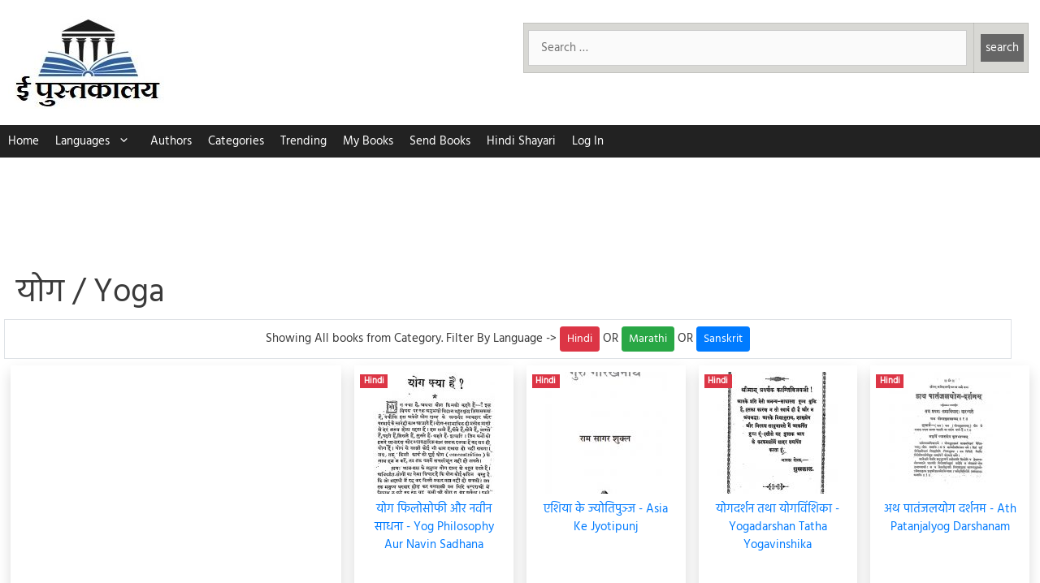

--- FILE ---
content_type: text/html; charset=UTF-8
request_url: https://epustakalay.com/genres/yoga/page/2/
body_size: 22415
content:
<!DOCTYPE html>
<html lang="hi-IN" prefix="og: https://ogp.me/ns#">
<head>
	<meta charset="UTF-8">
	<!-- Manifest added by SuperPWA - Progressive Web Apps Plugin For WordPress -->
<link rel="manifest" href="/superpwa-manifest.json">
<meta name="theme-color" content="#D5E0EB">
<meta name="mobile-web-app-capable" content="yes">
<meta name="apple-touch-fullscreen" content="yes">
<meta name="apple-mobile-web-app-title" content="ePustakalay.com">
<meta name="application-name" content="ePustakalay.com">
<meta name="apple-mobile-web-app-capable" content="yes">
<meta name="apple-mobile-web-app-status-bar-style" content="default">
<link rel="apple-touch-icon"  href="https://epustakalay.com/wp-content/uploads/2018/12/cropped-logohindi-1.jpg">
<link rel="apple-touch-icon" sizes="192x192" href="https://epustakalay.com/wp-content/uploads/2018/12/cropped-logohindi-1.jpg">
<!-- / SuperPWA.com -->
<meta name="viewport" content="width=device-width, initial-scale=1"><!--<link rel="preload" href="https://pagead2.googlesyndication.com/pagead/js/adsbygoogle.js" as="script">-->

<meta name="google-site-verification" content="SISK0h6sMy0VDhhjz3S2iZ7QNAXNrEwJvP8BJHyBEuA" />
<meta name="google-site-verification" content="KSWCKACDxEArgE_2bV8cTHYBExPXNxtmD4udtwTplQ0" />
<style>
/* hind-regular - devanagari_latin */
@font-face {
  font-family: 'Hind';
  font-style: normal;
  font-weight: 400;
  font-display: swap;
  src: url('https://epustakalay.com/wp-content/uploads/2020/04/hind-v10-devanagari_latin-regular.eot'); /* IE9 Compat Modes */
  src: local('Hind Regular'), local('Hind-Regular'),
       url('https://epustakalay.com/wp-content/uploads/2020/04/hind-v10-devanagari_latin-regular.eot?#iefix') format('embedded-opentype'), /* IE6-IE8 */
       url('https://epustakalay.com/wp-content/uploads/2020/04/hind-v10-devanagari_latin-regular.woff2') format('woff2'), /* Super Modern Browsers */
       url('https://epustakalay.com/wp-content/uploads/2020/04/hind-v10-devanagari_latin-regular.woff') format('woff'), /* Modern Browsers */
       url('https://epustakalay.com/wp-content/uploads/2020/04/hind-v10-devanagari_latin-regular.ttf') format('truetype'), /* Safari, Android, iOS */
       url('https://epustakalay.com/wp-content/uploads/2020/04/hind-v10-devanagari_latin-regular.svg#Hind') format('svg'); /* Legacy iOS */
}
</style>

<!-- Search Engine Optimization by Rank Math - https://rankmath.com/ -->
<title>Yoga Books In Hindi PDF Free Download | योग हिंदी पुस्तकें मुफ़्त |</title>
<meta name="description" content="योग हिंदी पुस्तकें मुफ़्त डाउनलोड करें और online पढ़ें | Yoga Books In Hindi PDF Free Download &amp; Read Online | Yoga Free E-books Online | Patanjali Yoga Books In Hindi PDF |"/>
<meta name="robots" content="follow, index, max-snippet:-1, max-video-preview:-1, max-image-preview:large"/>
<link rel="canonical" href="https://epustakalay.com/genres/yoga/page/2/" />
<link rel="prev" href="https://epustakalay.com/genres/yoga/" />
<link rel="next" href="https://epustakalay.com/genres/yoga/page/3/" />
<meta property="og:locale" content="en_US" />
<meta property="og:type" content="article" />
<meta property="og:title" content="Yoga Books In Hindi PDF Free Download | योग हिंदी पुस्तकें मुफ़्त |" />
<meta property="og:description" content="योग हिंदी पुस्तकें मुफ़्त डाउनलोड करें और online पढ़ें | Yoga Books In Hindi PDF Free Download &amp; Read Online | Yoga Free E-books Online | Patanjali Yoga Books In Hindi PDF |" />
<meta property="og:url" content="https://epustakalay.com/genres/yoga/page/2/" />
<meta property="og:site_name" content="ePustakalay" />
<meta property="fb:app_id" content="315913089376389" />
<meta property="og:image" content="https://epustakalay.com/wp-content/uploads/2018/12/logohindi-1.jpg" />
<meta property="og:image:secure_url" content="https://epustakalay.com/wp-content/uploads/2018/12/logohindi-1.jpg" />
<meta property="og:image:width" content="377" />
<meta property="og:image:height" content="209" />
<meta property="og:image:type" content="image/jpeg" />
<meta name="twitter:card" content="summary_large_image" />
<meta name="twitter:title" content="Yoga Books In Hindi PDF Free Download | योग हिंदी पुस्तकें मुफ़्त |" />
<meta name="twitter:description" content="योग हिंदी पुस्तकें मुफ़्त डाउनलोड करें और online पढ़ें | Yoga Books In Hindi PDF Free Download &amp; Read Online | Yoga Free E-books Online | Patanjali Yoga Books In Hindi PDF |" />
<meta name="twitter:image" content="https://epustakalay.com/wp-content/uploads/2018/12/logohindi-1.jpg" />
<meta name="twitter:label1" content="Books" />
<meta name="twitter:data1" content="136" />
<script type="application/ld+json" class="rank-math-schema">{"@context":"https://schema.org","@graph":[{"@type":"Organization","@id":"https://epustakalay.com/#organization","name":"ePustakalay.Com","url":"https://epustakalay.com","logo":{"@type":"ImageObject","@id":"https://epustakalay.com/#logo","url":"https://epustakalay.com/wp-content/uploads/2018/12/cropped-logohindi-1.jpg","contentUrl":"https://epustakalay.com/wp-content/uploads/2018/12/cropped-logohindi-1.jpg","caption":"ePustakalay.Com","inLanguage":"hi-IN","width":"200","height":"114"}},{"@type":"WebSite","@id":"https://epustakalay.com/#website","url":"https://epustakalay.com","name":"ePustakalay.Com","publisher":{"@id":"https://epustakalay.com/#organization"},"inLanguage":"hi-IN"},{"@type":"CollectionPage","@id":"https://epustakalay.com/genres/yoga/page/2/#webpage","url":"https://epustakalay.com/genres/yoga/page/2/","name":"Yoga Books In Hindi PDF Free Download | \u092f\u094b\u0917 \u0939\u093f\u0902\u0926\u0940 \u092a\u0941\u0938\u094d\u0924\u0915\u0947\u0902 \u092e\u0941\u095e\u094d\u0924 |","isPartOf":{"@id":"https://epustakalay.com/#website"},"inLanguage":"hi-IN"}]}</script>
<!-- /Rank Math WordPress SEO plugin -->

<style id='wp-img-auto-sizes-contain-inline-css'>
img:is([sizes=auto i],[sizes^="auto," i]){contain-intrinsic-size:3000px 1500px}
/*# sourceURL=wp-img-auto-sizes-contain-inline-css */
</style>
<link rel='stylesheet' id='loginpress-social-login-css' href='https://epustakalay.com/wp-content/plugins/loginpress-pro/addons/social-login/assets/css/login.css?ver=6.0.2' media='all' />
<style id='wp-block-library-inline-css'>
:root{--wp-block-synced-color:#7a00df;--wp-block-synced-color--rgb:122,0,223;--wp-bound-block-color:var(--wp-block-synced-color);--wp-editor-canvas-background:#ddd;--wp-admin-theme-color:#007cba;--wp-admin-theme-color--rgb:0,124,186;--wp-admin-theme-color-darker-10:#006ba1;--wp-admin-theme-color-darker-10--rgb:0,107,160.5;--wp-admin-theme-color-darker-20:#005a87;--wp-admin-theme-color-darker-20--rgb:0,90,135;--wp-admin-border-width-focus:2px}@media (min-resolution:192dpi){:root{--wp-admin-border-width-focus:1.5px}}.wp-element-button{cursor:pointer}:root .has-very-light-gray-background-color{background-color:#eee}:root .has-very-dark-gray-background-color{background-color:#313131}:root .has-very-light-gray-color{color:#eee}:root .has-very-dark-gray-color{color:#313131}:root .has-vivid-green-cyan-to-vivid-cyan-blue-gradient-background{background:linear-gradient(135deg,#00d084,#0693e3)}:root .has-purple-crush-gradient-background{background:linear-gradient(135deg,#34e2e4,#4721fb 50%,#ab1dfe)}:root .has-hazy-dawn-gradient-background{background:linear-gradient(135deg,#faaca8,#dad0ec)}:root .has-subdued-olive-gradient-background{background:linear-gradient(135deg,#fafae1,#67a671)}:root .has-atomic-cream-gradient-background{background:linear-gradient(135deg,#fdd79a,#004a59)}:root .has-nightshade-gradient-background{background:linear-gradient(135deg,#330968,#31cdcf)}:root .has-midnight-gradient-background{background:linear-gradient(135deg,#020381,#2874fc)}:root{--wp--preset--font-size--normal:16px;--wp--preset--font-size--huge:42px}.has-regular-font-size{font-size:1em}.has-larger-font-size{font-size:2.625em}.has-normal-font-size{font-size:var(--wp--preset--font-size--normal)}.has-huge-font-size{font-size:var(--wp--preset--font-size--huge)}.has-text-align-center{text-align:center}.has-text-align-left{text-align:left}.has-text-align-right{text-align:right}.has-fit-text{white-space:nowrap!important}#end-resizable-editor-section{display:none}.aligncenter{clear:both}.items-justified-left{justify-content:flex-start}.items-justified-center{justify-content:center}.items-justified-right{justify-content:flex-end}.items-justified-space-between{justify-content:space-between}.screen-reader-text{border:0;clip-path:inset(50%);height:1px;margin:-1px;overflow:hidden;padding:0;position:absolute;width:1px;word-wrap:normal!important}.screen-reader-text:focus{background-color:#ddd;clip-path:none;color:#444;display:block;font-size:1em;height:auto;left:5px;line-height:normal;padding:15px 23px 14px;text-decoration:none;top:5px;width:auto;z-index:100000}html :where(.has-border-color){border-style:solid}html :where([style*=border-top-color]){border-top-style:solid}html :where([style*=border-right-color]){border-right-style:solid}html :where([style*=border-bottom-color]){border-bottom-style:solid}html :where([style*=border-left-color]){border-left-style:solid}html :where([style*=border-width]){border-style:solid}html :where([style*=border-top-width]){border-top-style:solid}html :where([style*=border-right-width]){border-right-style:solid}html :where([style*=border-bottom-width]){border-bottom-style:solid}html :where([style*=border-left-width]){border-left-style:solid}html :where(img[class*=wp-image-]){height:auto;max-width:100%}:where(figure){margin:0 0 1em}html :where(.is-position-sticky){--wp-admin--admin-bar--position-offset:var(--wp-admin--admin-bar--height,0px)}@media screen and (max-width:600px){html :where(.is-position-sticky){--wp-admin--admin-bar--position-offset:0px}}

/*# sourceURL=wp-block-library-inline-css */
</style><style id='global-styles-inline-css'>
:root{--wp--preset--aspect-ratio--square: 1;--wp--preset--aspect-ratio--4-3: 4/3;--wp--preset--aspect-ratio--3-4: 3/4;--wp--preset--aspect-ratio--3-2: 3/2;--wp--preset--aspect-ratio--2-3: 2/3;--wp--preset--aspect-ratio--16-9: 16/9;--wp--preset--aspect-ratio--9-16: 9/16;--wp--preset--color--black: #000000;--wp--preset--color--cyan-bluish-gray: #abb8c3;--wp--preset--color--white: #ffffff;--wp--preset--color--pale-pink: #f78da7;--wp--preset--color--vivid-red: #cf2e2e;--wp--preset--color--luminous-vivid-orange: #ff6900;--wp--preset--color--luminous-vivid-amber: #fcb900;--wp--preset--color--light-green-cyan: #7bdcb5;--wp--preset--color--vivid-green-cyan: #00d084;--wp--preset--color--pale-cyan-blue: #8ed1fc;--wp--preset--color--vivid-cyan-blue: #0693e3;--wp--preset--color--vivid-purple: #9b51e0;--wp--preset--color--contrast: var(--contrast);--wp--preset--color--contrast-2: var(--contrast-2);--wp--preset--color--contrast-3: var(--contrast-3);--wp--preset--color--base: var(--base);--wp--preset--color--base-2: var(--base-2);--wp--preset--color--base-3: var(--base-3);--wp--preset--color--accent: var(--accent);--wp--preset--gradient--vivid-cyan-blue-to-vivid-purple: linear-gradient(135deg,rgb(6,147,227) 0%,rgb(155,81,224) 100%);--wp--preset--gradient--light-green-cyan-to-vivid-green-cyan: linear-gradient(135deg,rgb(122,220,180) 0%,rgb(0,208,130) 100%);--wp--preset--gradient--luminous-vivid-amber-to-luminous-vivid-orange: linear-gradient(135deg,rgb(252,185,0) 0%,rgb(255,105,0) 100%);--wp--preset--gradient--luminous-vivid-orange-to-vivid-red: linear-gradient(135deg,rgb(255,105,0) 0%,rgb(207,46,46) 100%);--wp--preset--gradient--very-light-gray-to-cyan-bluish-gray: linear-gradient(135deg,rgb(238,238,238) 0%,rgb(169,184,195) 100%);--wp--preset--gradient--cool-to-warm-spectrum: linear-gradient(135deg,rgb(74,234,220) 0%,rgb(151,120,209) 20%,rgb(207,42,186) 40%,rgb(238,44,130) 60%,rgb(251,105,98) 80%,rgb(254,248,76) 100%);--wp--preset--gradient--blush-light-purple: linear-gradient(135deg,rgb(255,206,236) 0%,rgb(152,150,240) 100%);--wp--preset--gradient--blush-bordeaux: linear-gradient(135deg,rgb(254,205,165) 0%,rgb(254,45,45) 50%,rgb(107,0,62) 100%);--wp--preset--gradient--luminous-dusk: linear-gradient(135deg,rgb(255,203,112) 0%,rgb(199,81,192) 50%,rgb(65,88,208) 100%);--wp--preset--gradient--pale-ocean: linear-gradient(135deg,rgb(255,245,203) 0%,rgb(182,227,212) 50%,rgb(51,167,181) 100%);--wp--preset--gradient--electric-grass: linear-gradient(135deg,rgb(202,248,128) 0%,rgb(113,206,126) 100%);--wp--preset--gradient--midnight: linear-gradient(135deg,rgb(2,3,129) 0%,rgb(40,116,252) 100%);--wp--preset--font-size--small: 13px;--wp--preset--font-size--medium: 20px;--wp--preset--font-size--large: 36px;--wp--preset--font-size--x-large: 42px;--wp--preset--spacing--20: 0.44rem;--wp--preset--spacing--30: 0.67rem;--wp--preset--spacing--40: 1rem;--wp--preset--spacing--50: 1.5rem;--wp--preset--spacing--60: 2.25rem;--wp--preset--spacing--70: 3.38rem;--wp--preset--spacing--80: 5.06rem;--wp--preset--shadow--natural: 6px 6px 9px rgba(0, 0, 0, 0.2);--wp--preset--shadow--deep: 12px 12px 50px rgba(0, 0, 0, 0.4);--wp--preset--shadow--sharp: 6px 6px 0px rgba(0, 0, 0, 0.2);--wp--preset--shadow--outlined: 6px 6px 0px -3px rgb(255, 255, 255), 6px 6px rgb(0, 0, 0);--wp--preset--shadow--crisp: 6px 6px 0px rgb(0, 0, 0);}:where(.is-layout-flex){gap: 0.5em;}:where(.is-layout-grid){gap: 0.5em;}body .is-layout-flex{display: flex;}.is-layout-flex{flex-wrap: wrap;align-items: center;}.is-layout-flex > :is(*, div){margin: 0;}body .is-layout-grid{display: grid;}.is-layout-grid > :is(*, div){margin: 0;}:where(.wp-block-columns.is-layout-flex){gap: 2em;}:where(.wp-block-columns.is-layout-grid){gap: 2em;}:where(.wp-block-post-template.is-layout-flex){gap: 1.25em;}:where(.wp-block-post-template.is-layout-grid){gap: 1.25em;}.has-black-color{color: var(--wp--preset--color--black) !important;}.has-cyan-bluish-gray-color{color: var(--wp--preset--color--cyan-bluish-gray) !important;}.has-white-color{color: var(--wp--preset--color--white) !important;}.has-pale-pink-color{color: var(--wp--preset--color--pale-pink) !important;}.has-vivid-red-color{color: var(--wp--preset--color--vivid-red) !important;}.has-luminous-vivid-orange-color{color: var(--wp--preset--color--luminous-vivid-orange) !important;}.has-luminous-vivid-amber-color{color: var(--wp--preset--color--luminous-vivid-amber) !important;}.has-light-green-cyan-color{color: var(--wp--preset--color--light-green-cyan) !important;}.has-vivid-green-cyan-color{color: var(--wp--preset--color--vivid-green-cyan) !important;}.has-pale-cyan-blue-color{color: var(--wp--preset--color--pale-cyan-blue) !important;}.has-vivid-cyan-blue-color{color: var(--wp--preset--color--vivid-cyan-blue) !important;}.has-vivid-purple-color{color: var(--wp--preset--color--vivid-purple) !important;}.has-black-background-color{background-color: var(--wp--preset--color--black) !important;}.has-cyan-bluish-gray-background-color{background-color: var(--wp--preset--color--cyan-bluish-gray) !important;}.has-white-background-color{background-color: var(--wp--preset--color--white) !important;}.has-pale-pink-background-color{background-color: var(--wp--preset--color--pale-pink) !important;}.has-vivid-red-background-color{background-color: var(--wp--preset--color--vivid-red) !important;}.has-luminous-vivid-orange-background-color{background-color: var(--wp--preset--color--luminous-vivid-orange) !important;}.has-luminous-vivid-amber-background-color{background-color: var(--wp--preset--color--luminous-vivid-amber) !important;}.has-light-green-cyan-background-color{background-color: var(--wp--preset--color--light-green-cyan) !important;}.has-vivid-green-cyan-background-color{background-color: var(--wp--preset--color--vivid-green-cyan) !important;}.has-pale-cyan-blue-background-color{background-color: var(--wp--preset--color--pale-cyan-blue) !important;}.has-vivid-cyan-blue-background-color{background-color: var(--wp--preset--color--vivid-cyan-blue) !important;}.has-vivid-purple-background-color{background-color: var(--wp--preset--color--vivid-purple) !important;}.has-black-border-color{border-color: var(--wp--preset--color--black) !important;}.has-cyan-bluish-gray-border-color{border-color: var(--wp--preset--color--cyan-bluish-gray) !important;}.has-white-border-color{border-color: var(--wp--preset--color--white) !important;}.has-pale-pink-border-color{border-color: var(--wp--preset--color--pale-pink) !important;}.has-vivid-red-border-color{border-color: var(--wp--preset--color--vivid-red) !important;}.has-luminous-vivid-orange-border-color{border-color: var(--wp--preset--color--luminous-vivid-orange) !important;}.has-luminous-vivid-amber-border-color{border-color: var(--wp--preset--color--luminous-vivid-amber) !important;}.has-light-green-cyan-border-color{border-color: var(--wp--preset--color--light-green-cyan) !important;}.has-vivid-green-cyan-border-color{border-color: var(--wp--preset--color--vivid-green-cyan) !important;}.has-pale-cyan-blue-border-color{border-color: var(--wp--preset--color--pale-cyan-blue) !important;}.has-vivid-cyan-blue-border-color{border-color: var(--wp--preset--color--vivid-cyan-blue) !important;}.has-vivid-purple-border-color{border-color: var(--wp--preset--color--vivid-purple) !important;}.has-vivid-cyan-blue-to-vivid-purple-gradient-background{background: var(--wp--preset--gradient--vivid-cyan-blue-to-vivid-purple) !important;}.has-light-green-cyan-to-vivid-green-cyan-gradient-background{background: var(--wp--preset--gradient--light-green-cyan-to-vivid-green-cyan) !important;}.has-luminous-vivid-amber-to-luminous-vivid-orange-gradient-background{background: var(--wp--preset--gradient--luminous-vivid-amber-to-luminous-vivid-orange) !important;}.has-luminous-vivid-orange-to-vivid-red-gradient-background{background: var(--wp--preset--gradient--luminous-vivid-orange-to-vivid-red) !important;}.has-very-light-gray-to-cyan-bluish-gray-gradient-background{background: var(--wp--preset--gradient--very-light-gray-to-cyan-bluish-gray) !important;}.has-cool-to-warm-spectrum-gradient-background{background: var(--wp--preset--gradient--cool-to-warm-spectrum) !important;}.has-blush-light-purple-gradient-background{background: var(--wp--preset--gradient--blush-light-purple) !important;}.has-blush-bordeaux-gradient-background{background: var(--wp--preset--gradient--blush-bordeaux) !important;}.has-luminous-dusk-gradient-background{background: var(--wp--preset--gradient--luminous-dusk) !important;}.has-pale-ocean-gradient-background{background: var(--wp--preset--gradient--pale-ocean) !important;}.has-electric-grass-gradient-background{background: var(--wp--preset--gradient--electric-grass) !important;}.has-midnight-gradient-background{background: var(--wp--preset--gradient--midnight) !important;}.has-small-font-size{font-size: var(--wp--preset--font-size--small) !important;}.has-medium-font-size{font-size: var(--wp--preset--font-size--medium) !important;}.has-large-font-size{font-size: var(--wp--preset--font-size--large) !important;}.has-x-large-font-size{font-size: var(--wp--preset--font-size--x-large) !important;}
/*# sourceURL=global-styles-inline-css */
</style>

<style id='classic-theme-styles-inline-css'>
/*! This file is auto-generated */
.wp-block-button__link{color:#fff;background-color:#32373c;border-radius:9999px;box-shadow:none;text-decoration:none;padding:calc(.667em + 2px) calc(1.333em + 2px);font-size:1.125em}.wp-block-file__button{background:#32373c;color:#fff;text-decoration:none}
/*# sourceURL=/wp-includes/css/classic-themes.min.css */
</style>
<link rel='stylesheet' id='related-posts-by-taxonomy-css' href='https://epustakalay.com/wp-content/plugins/related-posts-by-taxonomy/includes/assets/css/styles.css?ver=6.9' media='all' />
<link rel='stylesheet' id='wprc-style-css' href='https://epustakalay.com/wp-content/plugins/report-content/static/css/styles.css?ver=6.9' media='all' />
<link rel='stylesheet' id='generate-style-css' href='https://epustakalay.com/wp-content/themes/generatepress/assets/css/all.min.css?ver=3.6.1' media='all' />
<style id='generate-style-inline-css'>
body{background-color:#c4c4c4;color:#3a3a3a;}a{color:#1e73be;}a:visited{color:#1e72bd;}a:hover, a:focus, a:active{color:#000000;}body .grid-container{max-width:1280px;}.wp-block-group__inner-container{max-width:1280px;margin-left:auto;margin-right:auto;}.generate-back-to-top{font-size:20px;border-radius:3px;position:fixed;bottom:30px;right:30px;line-height:40px;width:40px;text-align:center;z-index:10;transition:opacity 300ms ease-in-out;opacity:0.1;transform:translateY(1000px);}.generate-back-to-top__show{opacity:1;transform:translateY(0);}:root{--contrast:#222222;--contrast-2:#575760;--contrast-3:#b2b2be;--base:#f0f0f0;--base-2:#f7f8f9;--base-3:#ffffff;--accent:#1e73be;}:root .has-contrast-color{color:var(--contrast);}:root .has-contrast-background-color{background-color:var(--contrast);}:root .has-contrast-2-color{color:var(--contrast-2);}:root .has-contrast-2-background-color{background-color:var(--contrast-2);}:root .has-contrast-3-color{color:var(--contrast-3);}:root .has-contrast-3-background-color{background-color:var(--contrast-3);}:root .has-base-color{color:var(--base);}:root .has-base-background-color{background-color:var(--base);}:root .has-base-2-color{color:var(--base-2);}:root .has-base-2-background-color{background-color:var(--base-2);}:root .has-base-3-color{color:var(--base-3);}:root .has-base-3-background-color{background-color:var(--base-3);}:root .has-accent-color{color:var(--accent);}:root .has-accent-background-color{background-color:var(--accent);}body, button, input, select, textarea{font-family:"Hind";font-weight:500;font-size:15px;}body{line-height:1.5;}.entry-content > [class*="wp-block-"]:not(:last-child):not(.wp-block-heading){margin-bottom:1.5em;}.main-title{font-size:45px;}.main-navigation .main-nav ul ul li a{font-size:14px;}.sidebar .widget, .footer-widgets .widget{font-size:17px;}h1{font-weight:300;font-size:40px;}h2{font-weight:300;font-size:30px;}h3{font-size:20px;}h4{font-size:inherit;}h5{font-size:inherit;}@media (max-width:768px){.main-title{font-size:30px;}h1{font-size:30px;}h2{font-size:25px;}}.top-bar{background-color:#636363;color:#ffffff;}.top-bar a{color:#ffffff;}.top-bar a:hover{color:#303030;}.site-header{background-color:#ffffff;color:#3a3a3a;}.site-header a{color:#3a3a3a;}.main-title a,.main-title a:hover{color:#3a3a3a;}.site-description{color:#757575;}.main-navigation,.main-navigation ul ul{background-color:#222222;}.main-navigation .main-nav ul li a, .main-navigation .menu-toggle, .main-navigation .menu-bar-items{color:#ffffff;}.main-navigation .main-nav ul li:not([class*="current-menu-"]):hover > a, .main-navigation .main-nav ul li:not([class*="current-menu-"]):focus > a, .main-navigation .main-nav ul li.sfHover:not([class*="current-menu-"]) > a, .main-navigation .menu-bar-item:hover > a, .main-navigation .menu-bar-item.sfHover > a{color:#ffffff;background-color:#3f3f3f;}button.menu-toggle:hover,button.menu-toggle:focus,.main-navigation .mobile-bar-items a,.main-navigation .mobile-bar-items a:hover,.main-navigation .mobile-bar-items a:focus{color:#ffffff;}.main-navigation .main-nav ul li[class*="current-menu-"] > a{color:#ffffff;background-color:#3f3f3f;}.navigation-search input[type="search"],.navigation-search input[type="search"]:active, .navigation-search input[type="search"]:focus, .main-navigation .main-nav ul li.search-item.active > a, .main-navigation .menu-bar-items .search-item.active > a{color:#ffffff;background-color:#3f3f3f;}.main-navigation ul ul{background-color:#3f3f3f;}.main-navigation .main-nav ul ul li a{color:#ffffff;}.main-navigation .main-nav ul ul li:not([class*="current-menu-"]):hover > a,.main-navigation .main-nav ul ul li:not([class*="current-menu-"]):focus > a, .main-navigation .main-nav ul ul li.sfHover:not([class*="current-menu-"]) > a{color:#ffffff;background-color:#4f4f4f;}.main-navigation .main-nav ul ul li[class*="current-menu-"] > a{color:#ffffff;background-color:#4f4f4f;}.separate-containers .inside-article, .separate-containers .comments-area, .separate-containers .page-header, .one-container .container, .separate-containers .paging-navigation, .inside-page-header{background-color:#ffffff;}.entry-meta{color:#595959;}.entry-meta a{color:#595959;}.entry-meta a:hover{color:#1e73be;}.sidebar .widget{background-color:#ffffff;}.sidebar .widget .widget-title{color:#000000;}.footer-widgets{color:#ffffff;background-color:#28a745;}.footer-widgets a{color:#ffffff;}.footer-widgets a:hover{color:#ffffff;}.footer-widgets .widget-title{color:#ffffff;}.site-info{color:#222222;background-color:#ffffff;}.site-info a{color:var(--accent);}.site-info a:hover{color:#1e73be;}.footer-bar .widget_nav_menu .current-menu-item a{color:#1e73be;}input[type="text"],input[type="email"],input[type="url"],input[type="password"],input[type="search"],input[type="tel"],input[type="number"],textarea,select{color:#666666;background-color:#fafafa;border-color:#cccccc;}input[type="text"]:focus,input[type="email"]:focus,input[type="url"]:focus,input[type="password"]:focus,input[type="search"]:focus,input[type="tel"]:focus,input[type="number"]:focus,textarea:focus,select:focus{color:#666666;background-color:#ffffff;border-color:#bfbfbf;}button,html input[type="button"],input[type="reset"],input[type="submit"],a.button,a.wp-block-button__link:not(.has-background){color:#ffffff;background-color:#666666;}button:hover,html input[type="button"]:hover,input[type="reset"]:hover,input[type="submit"]:hover,a.button:hover,button:focus,html input[type="button"]:focus,input[type="reset"]:focus,input[type="submit"]:focus,a.button:focus,a.wp-block-button__link:not(.has-background):active,a.wp-block-button__link:not(.has-background):focus,a.wp-block-button__link:not(.has-background):hover{color:#ffffff;background-color:#3f3f3f;}a.generate-back-to-top{background-color:rgba( 0,0,0,0.4 );color:#ffffff;}a.generate-back-to-top:hover,a.generate-back-to-top:focus{background-color:rgba( 0,0,0,0.6 );color:#ffffff;}:root{--gp-search-modal-bg-color:var(--base-3);--gp-search-modal-text-color:var(--contrast);--gp-search-modal-overlay-bg-color:rgba(0,0,0,0.2);}@media (max-width: 0px){.main-navigation .menu-bar-item:hover > a, .main-navigation .menu-bar-item.sfHover > a{background:none;color:#ffffff;}}.inside-top-bar{padding:10px;}.inside-header{padding:20px 10px 20px 10px;}.separate-containers .inside-article, .separate-containers .comments-area, .separate-containers .page-header, .separate-containers .paging-navigation, .one-container .site-content, .inside-page-header{padding:20px;}.site-main .wp-block-group__inner-container{padding:20px;}.entry-content .alignwide, body:not(.no-sidebar) .entry-content .alignfull{margin-left:-20px;width:calc(100% + 40px);max-width:calc(100% + 40px);}.one-container.right-sidebar .site-main,.one-container.both-right .site-main{margin-right:20px;}.one-container.left-sidebar .site-main,.one-container.both-left .site-main{margin-left:20px;}.one-container.both-sidebars .site-main{margin:0px 20px 0px 20px;}.main-navigation .main-nav ul li a,.menu-toggle,.main-navigation .mobile-bar-items a{padding-left:10px;padding-right:10px;line-height:40px;}.main-navigation .main-nav ul ul li a{padding:10px;}.navigation-search input[type="search"]{height:40px;}.rtl .menu-item-has-children .dropdown-menu-toggle{padding-left:10px;}.menu-item-has-children .dropdown-menu-toggle{padding-right:10px;}.rtl .main-navigation .main-nav ul li.menu-item-has-children > a{padding-right:10px;}.footer-widgets{padding:20px;}.site-info{padding:20px;}@media (max-width:768px){.separate-containers .inside-article, .separate-containers .comments-area, .separate-containers .page-header, .separate-containers .paging-navigation, .one-container .site-content, .inside-page-header{padding:20px 5px 20px 5px;}.site-main .wp-block-group__inner-container{padding:20px 5px 20px 5px;}.inside-header{padding-top:0px;padding-bottom:0px;}.site-info{padding-right:10px;padding-left:10px;}.entry-content .alignwide, body:not(.no-sidebar) .entry-content .alignfull{margin-left:-5px;width:calc(100% + 10px);max-width:calc(100% + 10px);}}.one-container .sidebar .widget{padding:0px;}/* End cached CSS */@media (max-width: 0px){.main-navigation .menu-toggle,.main-navigation .mobile-bar-items,.sidebar-nav-mobile:not(#sticky-placeholder){display:block;}.main-navigation ul,.gen-sidebar-nav{display:none;}[class*="nav-float-"] .site-header .inside-header > *{float:none;clear:both;}}
.dynamic-author-image-rounded{border-radius:100%;}.dynamic-featured-image, .dynamic-author-image{vertical-align:middle;}.one-container.blog .dynamic-content-template:not(:last-child), .one-container.archive .dynamic-content-template:not(:last-child){padding-bottom:0px;}.dynamic-entry-excerpt > p:last-child{margin-bottom:0px;}
@media (max-width: 0px){.main-navigation .menu-toggle,.main-navigation .mobile-bar-items a,.main-navigation .menu-bar-item > a{padding-left:0px;padding-right:0px;}.main-navigation .main-nav ul li a,.main-navigation .menu-toggle,.main-navigation .mobile-bar-items a,.main-navigation .menu-bar-item > a{line-height:31px;}.main-navigation .site-logo.navigation-logo img, .mobile-header-navigation .site-logo.mobile-header-logo img, .navigation-search input[type="search"]{height:31px;}}
/*# sourceURL=generate-style-inline-css */
</style>
<link rel='stylesheet' id='generate-child-css' href='https://epustakalay.com/wp-content/themes/generatepress_child/style.css?ver=1733054483' media='all' />
<link rel='stylesheet' id='generate-blog-images-css' href='https://epustakalay.com/wp-content/plugins/gp-premium/blog/functions/css/featured-images.min.css?ver=2.4.1' media='all' />
<link rel='stylesheet' id='bootstrap-css-css' href='https://epustakalay.com/wp-content/themes/generatepress_child/bs_4.3.1.css?ver=6.9' media='all' />
<script src="https://epustakalay.com/wp-includes/js/jquery/jquery.min.js?ver=3.7.1" id="jquery-core-js"></script>
<script src="https://epustakalay.com/wp-includes/js/jquery/jquery-migrate.min.js?ver=3.4.1" id="jquery-migrate-js"></script>
<script id="wprc-script-js-extra">
var wprcajaxhandler = {"ajaxurl":"https://epustakalay.com/wp-admin/admin-ajax.php"};
//# sourceURL=wprc-script-js-extra
</script>
<script src="https://epustakalay.com/wp-content/plugins/report-content/static/js/scripts.js?ver=6.9" id="wprc-script-js"></script>
<link rel="icon" href="https://epustakalay.com/wp-content/uploads/2018/07/logo-150x150.jpg" sizes="32x32" />
<link rel="icon" href="https://epustakalay.com/wp-content/uploads/2018/07/logo.jpg" sizes="192x192" />
<meta name="msapplication-TileImage" content="https://epustakalay.com/wp-content/uploads/2018/07/logo.jpg" />
		<style id="wp-custom-css">
			.ddlikn:visited, .amzonlnk:visited {
	color:white;
}
.menu-item-has-children .dropdown-menu-toggle {
	padding-right:5px;
}
#menu-new-menu li a {
	padding-left:10px;
	padding-right:10px;
}
@media (max-width:768px){
	
#menu-new-menu li a {
	padding-left:7.5px;
	padding-right:7.5px;
}
	.no-print-block-1{
		margin:0 !important;
	}
	.inside-header{
		display:block !important;
		padding:5px !important;
	}
	.header-widget { 
		display: block;
    width: 70%;
    float: right;
		margin:0 !important;

}
	.site-logo {
		width:30%;
		margin:0 !important;
	}
	.tthdrg img {
		width:250px;
	}
	.header-image {
		height:57px;
		
	}
}
   .gsc-control-cse .gsc-table-result {
	font-family : inherit;
}

.gsc-control-cse .gsc-input-box {
	height : inherit;
}

input.gsc-input,
.gsc-input-box,
.gsc-input-box-hover,
.gsc-input-box-focus,
.gsc-search-button, input.gsc-search-button-v2 {
	box-sizing  : content-box;
	line-height : normal;
	margin-top  : 0px;
}		</style>
		<link rel='stylesheet' id='sharing-css-css' href='https://epustakalay.com/wp-content/themes/generatepress_child/sharing.css?ver=6.9' media='all' />
</head>

<body class="archive paged tax-genres term-yoga term-2558 wp-custom-logo wp-embed-responsive paged-2 wp-theme-generatepress wp-child-theme-generatepress_child post-image-below-header post-image-aligned-center sticky-menu-fade no-sidebar nav-below-header one-container contained-header active-footer-widgets-2 nav-aligned-left header-aligned-left dropdown-hover" itemtype="https://schema.org/Blog" itemscope>
	<a class="screen-reader-text skip-link" href="#content" title="Skip to content">Skip to content</a>		<header class="site-header grid-container grid-parent" id="masthead" aria-label="Site"  itemtype="https://schema.org/WPHeader" itemscope>
			<div class="inside-header grid-container grid-parent">
							<div class="header-widget">
				<aside id="ai_widget-3" class="widget inner-padding block-widget"><div class='no-print no-print-1 no-print-block-1' style='margin: 8px 0; clear: both;'>
<div class="col-12 px-1"><div id="custom-search-box">
<div class="custom-search" style="background: #D8D8D4;"><form role="search" action="https://epustakalay.com/search_gcse/" method="get">
<table style="width: 100% !important;margin-bottom:0">
<tbody>
<tr>
<td style="padding-left: 5px;"><span class="screen-reader-text">
Search for:</span>
<input class="search-field" title="search" name="q" type="search" value="" placeholder="Search …" /></td>
<td style="width: 1%; padding-right: 5px;"><input class="search-submit" style="padding: 5px;" type="submit" value="search" /></td>
</tr>
</tbody>
</table>
</form></div>
</div>
</div></div>
</aside>			</div>
			<div class="site-logo">
					<a href="https://epustakalay.com/" rel="home">
						<img  class="header-image is-logo-image" alt="ePustakalay" src="https://epustakalay.com/wp-content/uploads/2018/12/cropped-logohindi-1.jpg" />
					</a>
				</div>			</div>
		</header>
				<nav class="main-navigation grid-container grid-parent sub-menu-right" id="site-navigation" aria-label="Primary"  itemtype="https://schema.org/SiteNavigationElement" itemscope>
			<div class="inside-navigation grid-container grid-parent">
								<button class="menu-toggle" aria-controls="primary-menu" aria-expanded="false">
					<span class="gp-icon icon-menu-bars"><svg viewBox="0 0 512 512" aria-hidden="true" xmlns="http://www.w3.org/2000/svg" width="1em" height="1em"><path d="M0 96c0-13.255 10.745-24 24-24h464c13.255 0 24 10.745 24 24s-10.745 24-24 24H24c-13.255 0-24-10.745-24-24zm0 160c0-13.255 10.745-24 24-24h464c13.255 0 24 10.745 24 24s-10.745 24-24 24H24c-13.255 0-24-10.745-24-24zm0 160c0-13.255 10.745-24 24-24h464c13.255 0 24 10.745 24 24s-10.745 24-24 24H24c-13.255 0-24-10.745-24-24z" /></svg><svg viewBox="0 0 512 512" aria-hidden="true" xmlns="http://www.w3.org/2000/svg" width="1em" height="1em"><path d="M71.029 71.029c9.373-9.372 24.569-9.372 33.942 0L256 222.059l151.029-151.03c9.373-9.372 24.569-9.372 33.942 0 9.372 9.373 9.372 24.569 0 33.942L289.941 256l151.03 151.029c9.372 9.373 9.372 24.569 0 33.942-9.373 9.372-24.569 9.372-33.942 0L256 289.941l-151.029 151.03c-9.373 9.372-24.569 9.372-33.942 0-9.372-9.373-9.372-24.569 0-33.942L222.059 256 71.029 104.971c-9.372-9.373-9.372-24.569 0-33.942z" /></svg></span><span class="mobile-menu">Menu</span>				</button>
				<div id="primary-menu" class="main-nav"><ul id="menu-new-menu" class=" menu sf-menu"><li id="menu-item-8474" class="menu-item menu-item-type-post_type menu-item-object-page menu-item-home menu-item-8474"><a href="https://epustakalay.com/">Home</a></li>
<li id="menu-item-199733" class="menu-item menu-item-type-custom menu-item-object-custom menu-item-has-children menu-item-199733"><a href="#">Languages<span role="presentation" class="dropdown-menu-toggle"><span class="gp-icon icon-arrow"><svg viewBox="0 0 330 512" aria-hidden="true" xmlns="http://www.w3.org/2000/svg" width="1em" height="1em"><path d="M305.913 197.085c0 2.266-1.133 4.815-2.833 6.514L171.087 335.593c-1.7 1.7-4.249 2.832-6.515 2.832s-4.815-1.133-6.515-2.832L26.064 203.599c-1.7-1.7-2.832-4.248-2.832-6.514s1.132-4.816 2.832-6.515l14.162-14.163c1.7-1.699 3.966-2.832 6.515-2.832 2.266 0 4.815 1.133 6.515 2.832l111.316 111.317 111.316-111.317c1.7-1.699 4.249-2.832 6.515-2.832s4.815 1.133 6.515 2.832l14.162 14.163c1.7 1.7 2.833 4.249 2.833 6.515z" /></svg></span></span></a>
<ul class="sub-menu">
	<li id="menu-item-24597" class="menu-item menu-item-type-post_type menu-item-object-page menu-item-24597"><a href="https://epustakalay.com/list-of-all-books/">Hindi Books</a></li>
	<li id="menu-item-191774" class="menu-item menu-item-type-post_type menu-item-object-page menu-item-191774"><a href="https://epustakalay.com/list-of-all-marathi-books/">Marathi Books</a></li>
	<li id="menu-item-291150" class="menu-item menu-item-type-post_type menu-item-object-page menu-item-291150"><a href="https://epustakalay.com/sanskrit-books/">Sanskrit Books</a></li>
	<li id="menu-item-199732" class="menu-item menu-item-type-custom menu-item-object-custom menu-item-199732"><a href="https://granthagara.com/">Bengali Books</a></li>
</ul>
</li>
<li id="menu-item-11761" class="menu-item menu-item-type-post_type menu-item-object-page menu-item-11761"><a href="https://epustakalay.com/writers/">Authors</a></li>
<li id="menu-item-24636" class="menu-item menu-item-type-post_type menu-item-object-page menu-item-24636"><a href="https://epustakalay.com/categories/">Categories</a></li>
<li id="menu-item-13664" class="menu-item menu-item-type-post_type menu-item-object-page menu-item-13664"><a href="https://epustakalay.com/most-popular-books/">Trending</a></li>
<li id="menu-item-33962" class="menu-item menu-item-type-post_type menu-item-object-page menu-item-33962"><a href="https://epustakalay.com/my-books/">My Books</a></li>
<li id="menu-item-85359" class="menu-item menu-item-type-post_type menu-item-object-page menu-item-85359"><a href="https://epustakalay.com/send-books/">Send Books</a></li>
<li id="menu-item-308616" class="menu-item menu-item-type-custom menu-item-object-custom menu-item-308616"><a href="https://sad-shayari.co/">Hindi Shayari</a></li>
<li id="menu-item-180519" class="menu-item menu-item-type-custom menu-item-object-custom menu-item-180519"><a href="https://epustakalay.com/wp-login.php">Log In</a></li>
</ul></div>			</div>
		</nav>
		
	<div class="site grid-container container hfeed grid-parent" id="page">
				<div class="site-content" id="content">
			<div class='no-print no-print-4 no-print-above-content' style='margin: 8px auto; text-align: center; display: block; clear: both;'>

<!-- ep-320x100-second -->
<ins class="adsbygoogle"
     style="display:inline-block;width:320px;height:100px"
     data-ad-client="ca-pub-2530044916843200"
     data-ad-slot="7610036058"></ins>
<script>
     (adsbygoogle = window.adsbygoogle || []).push({});
</script>
</div>
	<section id="primary" class="content-area grid-parent mobile-grid-100 grid-100 tablet-grid-100">
		<main id="main" class="site-main">
			        <div class="container-bs-fluid no-padding">
          <h1 class="well"> योग / Yoga </h1>

			<div class="row p-2 text-center d-block w-100 border"><span class="p-2 "> Showing All books from Category. Filter By Language -> <a class="btn btn-danger text-white btn-sm" href="/genres/yoga?language=hindi"> Hindi </a> OR <a class="btn btn-success text-white btn-sm" href="/genres/yoga?language=marathi"> Marathi </a> OR <a class="btn btn-primary text-white btn-sm" href="/genres/yoga?language=sanskrit"> Sanskrit </a></span> </div> <div class="bs_container-fluid text-center p-0">
  <div class="row">
<div class="col-12 col-sm-8 col-md-6 col-lg-4 p-2 no-print" ><div class="p-2 shadow h-100"><div class='no-print no-print-11 no-print-genres-taxonomy-archive-after-x-posts' style='margin: 8px 0; clear: both;'>

<!-- ep-ver-dresp3 -->
<ins class="adsbygoogle"
     style="display:block"
     data-ad-client="ca-pub-2530044916843200"
     data-ad-slot="6004010268"
     data-ad-format="auto"
     data-full-width-responsive="true"></ins>
<script>
     (adsbygoogle = window.adsbygoogle || []).push({});
</script></div>
</div></div><div class="col-6 col-sm-4 col-md-3 col-lg-2 p-2"  ><div class="p-2 shadow h-100"><a href="https://epustakalay.com/book/15780-yog-philosophy-aur-navin-sadhana-by-unknown/" ><div class="w-100"><img width="150" height="150" src="https://epustakalay.com/wp-content/uploads/2020/09/yog-philosophy-aur-navin-sadhana-by-unknown-150x150.jpg" class="attachment-thumbnail size-thumbnail wp-post-image" alt="Yog Philosophy Aur Navin Sadhana by अज्ञात - Unknown" decoding="async" title="%customfield(book_name_in_hindi)% - %customfield(book_name_in_english)%"><span class="rounded-0" style="position:absolute;top:15px;left:15px;"><span class="rounded-0 badge badge-danger">Hindi</span></span></div><h4 class="w-100 p-2 m-0">योग फिलोसोफी और नवीन साधना  - Yog Philosophy Aur Navin Sadhana</h4></a></div></div><div class="col-6 col-sm-4 col-md-3 col-lg-2 p-2"  ><div class="p-2 shadow h-100"><a href="https://epustakalay.com/book/227627-asia-ke-jyotipunj-by-ram-sagar-shukl/" ><div class="w-100"><img width="150" height="150" src="https://epustakalay.com/wp-content/uploads/2020/09/asia-ke-jyotipunj-by-ram-sagar-shukl-150x150.jpg" class="attachment-thumbnail size-thumbnail wp-post-image" alt="Asia Ke Jyotipunj by" decoding="async" title="%customfield(book_name_in_hindi)% - %customfield(book_name_in_english)%"><span class="rounded-0" style="position:absolute;top:15px;left:15px;"><span class="rounded-0 badge badge-danger">Hindi</span></span></div><h4 class="w-100 p-2 m-0">एशिया के ज्योतिपुञ्ज  - Asia Ke Jyotipunj</h4></a></div></div><div class="col-6 col-sm-4 col-md-3 col-lg-2 p-2"  ><div class="p-2 shadow h-100"><a href="https://epustakalay.com/book/63063-yogadarshan-tatha-yogavinshika-by-muni-sukhlal/" ><div class="w-100"><img width="150" height="150" src="https://epustakalay.com/wp-content/uploads/2020/09/yogadarshan-tatha-yogavinshika-by-muni-sukhlal-150x150.jpg" class="attachment-thumbnail size-thumbnail wp-post-image" alt="Yogadarshan Tatha Yogavinshika by मुनि सुखलाल - Muni Sukhlal" decoding="async" title="%customfield(book_name_in_hindi)% - %customfield(book_name_in_english)%"><span class="rounded-0" style="position:absolute;top:15px;left:15px;"><span class="rounded-0 badge badge-danger">Hindi</span></span></div><h4 class="w-100 p-2 m-0">योगदर्शन तथा योगविंशिका  - Yogadarshan Tatha Yogavinshika</h4></a></div></div><div class="col-6 col-sm-4 col-md-3 col-lg-2 p-2"  ><div class="p-2 shadow h-100"><a href="https://epustakalay.com/book/53655-ath-patanjalyog-darshanam-by-unknown/" ><div class="w-100"><img width="150" height="150" src="https://epustakalay.com/wp-content/uploads/2020/08/ath-patanjalyog-darshanam-by-unknown-150x150.jpg" class="attachment-thumbnail size-thumbnail wp-post-image" alt="Ath Patanjalyog Darshanam by अज्ञात - Unknown" decoding="async" loading="lazy" title="%customfield(book_name_in_hindi)% - %customfield(book_name_in_english)%"><span class="rounded-0" style="position:absolute;top:15px;left:15px;"><span class="rounded-0 badge badge-danger">Hindi</span></span></div><h4 class="w-100 p-2 m-0">अथ पातंजलयोग दर्शनम - Ath Patanjalyog Darshanam</h4></a></div></div><div class="col-6 col-sm-4 col-md-3 col-lg-2 p-2"  ><div class="p-2 shadow h-100"><a href="https://epustakalay.com/book/40217-dhyandeepika-chatushpadi-by-unknown/" ><div class="w-100"><img width="150" height="150" src="https://epustakalay.com/wp-content/uploads/2020/08/dhyandeepika-chatushpadi-by-unknown-150x150.jpg" class="attachment-thumbnail size-thumbnail wp-post-image" alt="Dhyandeepika Chatushpadi by अज्ञात - Unknown" decoding="async" loading="lazy" title="%customfield(book_name_in_hindi)% - %customfield(book_name_in_english)%"><span class="rounded-0" style="position:absolute;top:15px;left:15px;"><span class="rounded-0 badge badge-danger">Hindi</span></span></div><h4 class="w-100 p-2 m-0">ध्यानदीपिका चतुष्पदी  - Dhyandeepika Chatushpadi</h4></a></div></div><div class="col-6 col-sm-4 col-md-3 col-lg-2 p-2"  ><div class="p-2 shadow h-100"><a href="https://epustakalay.com/book/17056-sadhan-sangrah-pratham-khand-by-pt-bhavnashankar-sharma-trivedi/" ><div class="w-100"><img width="150" height="150" src="https://epustakalay.com/wp-content/uploads/2020/08/sadhan-sangrah-pratham-khand-by-pt-bhavnashankar-sharma-trivedi-150x150.jpg" class="attachment-thumbnail size-thumbnail wp-post-image" alt="Sadhan Sangrah [Pratham Khand] by पं. भवानीशंकर शर्मा त्रिवेदी - Pt. Bhavnashankar Sharma Trivedi" decoding="async" loading="lazy" title="%customfield(book_name_in_hindi)% - %customfield(book_name_in_english)%"><span class="rounded-0" style="position:absolute;top:15px;left:15px;"><span class="rounded-0 badge badge-danger">Hindi</span></span></div><h4 class="w-100 p-2 m-0">साधन  संग्रह [प्रथम खण्ड] - Sadhan Sangrah [Pratham Khand]</h4></a></div></div><div class="col-6 col-sm-4 col-md-3 col-lg-2 p-2"  ><div class="p-2 shadow h-100"><a href="https://epustakalay.com/book/3210-yog-sadhan-ki-taiyari-by-unknown/" ><div class="w-100"><img width="150" height="150" src="https://epustakalay.com/wp-content/uploads/2020/08/yog-sadhan-ki-taiyari-by-unknown-150x150.jpg" class="attachment-thumbnail size-thumbnail wp-post-image" alt="Yog Sadhan Ki Taiyari by अज्ञात - Unknown" decoding="async" loading="lazy" title="%customfield(book_name_in_hindi)% - %customfield(book_name_in_english)%"><span class="rounded-0" style="position:absolute;top:15px;left:15px;"><span class="rounded-0 badge badge-danger">Hindi</span></span></div><h4 class="w-100 p-2 m-0">योगसाधन की तैयारी - Yog Sadhan Ki Taiyari</h4></a></div></div><div class="col-6 col-sm-4 col-md-3 col-lg-2 p-2"  ><div class="p-2 shadow h-100"><a href="https://epustakalay.com/book/3811-charaksanhita-by-maharshi-charak/" ><div class="w-100"><img width="150" height="150" src="https://epustakalay.com/wp-content/uploads/2020/08/charaksanhita-by-maharshi-charak-150x150.jpg" class="attachment-thumbnail size-thumbnail wp-post-image" alt="Charaksanhita by महर्षि चरक - Maharshi Charak" decoding="async" loading="lazy" title="%customfield(book_name_in_hindi)% - %customfield(book_name_in_english)%"><span class="rounded-0" style="position:absolute;top:15px;left:15px;"><span class="rounded-0 badge badge-danger">Hindi</span></span></div><h4 class="w-100 p-2 m-0">चरकसंहिता - Charaksanhita</h4></a></div></div><div class="col-6 col-sm-4 col-md-3 col-lg-2 p-2"  ><div class="p-2 shadow h-100"><a href="https://epustakalay.com/book/3423-mook-satsang-or-nitya-yog-by-unknown/" ><div class="w-100"><img width="150" height="150" src="https://epustakalay.com/wp-content/uploads/2020/08/mook-satsang-or-nitya-yog-by-unknown-150x150.jpg" class="attachment-thumbnail size-thumbnail wp-post-image" alt="Mook Satsang Or Nitya Yog by अज्ञात - Unknown" decoding="async" loading="lazy" title="%customfield(book_name_in_hindi)% - %customfield(book_name_in_english)%"><span class="rounded-0" style="position:absolute;top:15px;left:15px;"><span class="rounded-0 badge badge-danger">Hindi</span></span></div><h4 class="w-100 p-2 m-0">मूक सत्संग और नित्य - योग  - Mook Satsang Or Nitya Yog</h4></a></div></div><div class="col-6 col-sm-4 col-md-3 col-lg-2 p-2"  ><div class="p-2 shadow h-100"><a href="https://epustakalay.com/book/3818-yog-chikitsaa-by-atridev-vidyalankar/" ><div class="w-100"><img width="150" height="150" src="https://epustakalay.com/wp-content/uploads/2020/07/yog-chikitsaa-by-atridev-vidyalankar-150x150.jpg" class="attachment-thumbnail size-thumbnail wp-post-image" alt="Yog Chikitsaa by अत्रिदेव विद्यालंकार - Atridev vidyalankar" decoding="async" loading="lazy" title="%customfield(book_name_in_hindi)% - %customfield(book_name_in_english)%"><span class="rounded-0" style="position:absolute;top:15px;left:15px;"><span class="rounded-0 badge badge-danger">Hindi</span></span></div><h4 class="w-100 p-2 m-0">योगचिकित्सा - Yog Chikitsa</h4></a></div></div><div class="col-6 col-sm-4 col-md-3 col-lg-2 p-2"  ><div class="p-2 shadow h-100"><a href="https://epustakalay.com/book/69129-yog-manovigyan-by-shanti-prakash-atreya-3/" ><div class="w-100"><img width="150" height="150" src="https://epustakalay.com/wp-content/uploads/2020/07/yog-manovigyan-by-shanti-prakash-atreya-150x150.jpg" class="attachment-thumbnail size-thumbnail wp-post-image" alt="Yog Manovigyan by शांति प्रकाश आत्रेय - Shanti Prakash Atreya" decoding="async" loading="lazy" title="%customfield(book_name_in_hindi)% - %customfield(book_name_in_english)%"><span class="rounded-0" style="position:absolute;top:15px;left:15px;"><span class="rounded-0 badge badge-danger">Hindi</span></span></div><h4 class="w-100 p-2 m-0">योग - मनोविज्ञान - Yog Manovigyan</h4></a></div></div><div class="col-6 col-sm-4 col-md-3 col-lg-2 p-2"  ><div class="p-2 shadow h-100"><a href="https://epustakalay.com/book/4398-shri-yog-vashishthaki-by-unknown/" ><div class="w-100"><img width="150" height="150" src="https://epustakalay.com/wp-content/uploads/2020/05/shri-yog-vashishthaki-by-unknown-150x150.jpg" class="attachment-thumbnail size-thumbnail wp-post-image" alt="Shri Yog Vashishthaki by अज्ञात - Unknown" decoding="async" loading="lazy" title="%customfield(book_name_in_hindi)% - %customfield(book_name_in_english)%"><span class="rounded-0" style="position:absolute;top:15px;left:15px;"><span class="rounded-0 badge badge-danger">Hindi</span></span></div><h4 class="w-100 p-2 m-0">श्री योगवशिष्ठे  - Shri Yog Vashishthaki</h4></a></div></div><div class="col-12 col-sm-8 col-md-6 col-lg-4 p-2 no-print" ><div class="p-2 shadow h-100"><div class='no-print no-print-11 no-print-genres-taxonomy-archive-after-x-posts' style='margin: 8px 0; clear: both;'>

<!-- ep-ver-dresp3 -->
<ins class="adsbygoogle"
     style="display:block"
     data-ad-client="ca-pub-2530044916843200"
     data-ad-slot="6004010268"
     data-ad-format="auto"
     data-full-width-responsive="true"></ins>
<script>
     (adsbygoogle = window.adsbygoogle || []).push({});
</script></div>
</div></div><div class="col-6 col-sm-4 col-md-3 col-lg-2 p-2"  ><div class="p-2 shadow h-100"><a href="https://epustakalay.com/book/16906-geeta-ka-bhakti-yog-by-unknown/" ><div class="w-100"><img width="150" height="150" src="https://epustakalay.com/wp-content/uploads/2020/05/geeta-ka-bhakti-yog-by-unknown-150x150.jpg" class="attachment-thumbnail size-thumbnail wp-post-image" alt="Geeta Ka Bhakti Yog by अज्ञात - Unknown" decoding="async" loading="lazy" title="%customfield(book_name_in_hindi)% - %customfield(book_name_in_english)%"><span class="rounded-0" style="position:absolute;top:15px;left:15px;"><span class="rounded-0 badge badge-danger">Hindi</span></span></div><h4 class="w-100 p-2 m-0">गीता का भक्ति योग - Geeta Ka Bhakti Yog</h4></a></div></div><div class="col-6 col-sm-4 col-md-3 col-lg-2 p-2"  ><div class="p-2 shadow h-100"><a href="https://epustakalay.com/book/15311-yog-vashisth-by-khemraj-shrikrashnadas/" ><div class="w-100"><img width="150" height="150" src="https://epustakalay.com/wp-content/uploads/2020/05/yog-vashisth-by-khemraj-shrikrashnadas-150x150.jpg" class="attachment-thumbnail size-thumbnail wp-post-image" alt="Yog Vashisth by खेमराज श्रीकृष्णदास - Khemraj Shrikrashnadas" decoding="async" loading="lazy" title="%customfield(book_name_in_hindi)% - %customfield(book_name_in_english)%"><span class="rounded-0" style="position:absolute;top:15px;left:15px;"><span class="rounded-0 badge badge-danger">Hindi</span></span></div><h4 class="w-100 p-2 m-0">योग वशिष्ठ  - Yog Vashisth</h4></a></div></div><div class="col-6 col-sm-4 col-md-3 col-lg-2 p-2"  ><div class="p-2 shadow h-100"><a href="https://epustakalay.com/book/4166-yog-chikitsa-by-nathuram-premi/" ><div class="w-100"><img width="150" height="150" src="https://epustakalay.com/wp-content/uploads/2020/05/yog-chikitsa-by-nathuram-premi-150x150.jpg" class="attachment-thumbnail size-thumbnail wp-post-image" alt="Yog - Chikitsa by नाथूराम प्रेमी - Nathuram Premi" decoding="async" loading="lazy" title="%customfield(book_name_in_hindi)% - %customfield(book_name_in_english)%"><span class="rounded-0" style="position:absolute;top:15px;left:15px;"><span class="rounded-0 badge badge-danger">Hindi</span></span></div><h4 class="w-100 p-2 m-0">योग-चिकित्सा - Yog - Chikitsa</h4></a></div></div><div class="col-6 col-sm-4 col-md-3 col-lg-2 p-2"  ><div class="p-2 shadow h-100"><a href="https://epustakalay.com/book/175836-adhyatma-yog-by-muni-shri-pranamya-sagar-ji/" ><div class="w-100"><img width="150" height="150" src="https://epustakalay.com/wp-content/uploads/2019/10/adhyatma-yog-by-muni-shri-pranamya-sagar-ji-150x150.jpg" class="attachment-thumbnail size-thumbnail wp-post-image" alt="Adhyatma Yog by मुनि श्री प्रणम्यसागर जी - Muni Shri Pranamya Sagar Ji" decoding="async" loading="lazy" title="%customfield(book_name_in_hindi)% - %customfield(book_name_in_english)%"><span class="rounded-0" style="position:absolute;top:15px;left:15px;"><span class="rounded-0 badge badge-danger">Hindi</span></span></div><h4 class="w-100 p-2 m-0">अध्यात्म योग  - Adhyatma Yog</h4></a></div></div><div class="col-6 col-sm-4 col-md-3 col-lg-2 p-2"  ><div class="p-2 shadow h-100"><a href="https://epustakalay.com/book/175802-arham-dhyan-yog-aham-se-arham-ki-yatra-by-muni-shri-pranamya-sagar-ji/" ><div class="w-100"><img width="150" height="150" src="https://epustakalay.com/wp-content/uploads/2019/10/arham-dhyan-yog-aham-se-arham-ki-yatra-by-muni-shri-pranamya-sagar-ji-150x150.jpg" class="attachment-thumbnail size-thumbnail wp-post-image" alt="Arham Dhyan Yog (Aham se Arham ki Yatra) by मुनि श्री प्रणम्यसागर जी - Muni Shri Pranamya Sagar Ji" decoding="async" loading="lazy" title="%customfield(book_name_in_hindi)% - %customfield(book_name_in_english)%"><span class="rounded-0" style="position:absolute;top:15px;left:15px;"><span class="rounded-0 badge badge-danger">Hindi</span></span></div><h4 class="w-100 p-2 m-0">अर्हं ध्यान योग (अहं से अर्हं की यात्रा) - Arham Dhyan Yog (Aham se Arham ki Yatra)</h4></a></div></div><div class="col-6 col-sm-4 col-md-3 col-lg-2 p-2"  ><div class="p-2 shadow h-100"><a href="https://epustakalay.com/book/175162-yog-vigyan-ke-mool-tatva-by-mohan-lal-chadhar/" ><div class="w-100"><img width="150" height="150" src="https://epustakalay.com/wp-content/uploads/2019/09/yog-vigyan-ke-mool-tatva-by-mohan-lal-chadhar-150x150.jpg" class="attachment-thumbnail size-thumbnail wp-post-image" alt="Yog Vigyan Ke mool Tatva by मोहन लाल चढार - Mohan Lal Chadhar" decoding="async" loading="lazy" title="%customfield(book_name_in_hindi)% - %customfield(book_name_in_english)%"><span class="rounded-0" style="position:absolute;top:15px;left:15px;"><span class="rounded-0 badge badge-danger">Hindi</span></span></div><h4 class="w-100 p-2 m-0">योग विज्ञान के मूल तत्त्व - Yog Vigyan Ke Mool Tatva</h4></a></div></div><div class="col-6 col-sm-4 col-md-3 col-lg-2 p-2"  ><div class="p-2 shadow h-100"><a href="https://epustakalay.com/book/130405-devyagya-shubham-arya-yog-vigyan/" ><div class="w-100"><img width="150" height="150" src="https://epustakalay.com/wp-content/uploads/2019/06/devyagya-shubham-arya-yog-vigyan-150x150.jpg" class="attachment-thumbnail size-thumbnail wp-post-image" alt="Devayagya by शुभम आर्य - Shubham Arya" decoding="async" loading="lazy" title="%customfield(book_name_in_hindi)% - %customfield(book_name_in_english)%"><span class="rounded-0" style="position:absolute;top:15px;left:15px;"><span class="rounded-0 badge badge-danger">Hindi</span></span></div><h4 class="w-100 p-2 m-0">देवयज्ञ - Devayagya</h4></a></div></div><div class="col-6 col-sm-4 col-md-3 col-lg-2 p-2"  ><div class="p-2 shadow h-100"><a href="https://epustakalay.com/book/43596-pranayamrahashy-by-swami-sarvanand-sarsvati/" ><div class="w-100"><img width="150" height="150" src="https://epustakalay.com/wp-content/uploads/2019/06/pranayamrahashy-by-swami-sarvanand-sarsvati-150x150.jpg" class="attachment-thumbnail size-thumbnail wp-post-image" alt="Pranayam-rahashy by स्वामी सर्वानन्द सरस्वती - Swami Sarvanand Sarsvati" decoding="async" loading="lazy" title="%customfield(book_name_in_hindi)% - %customfield(book_name_in_english)%"><span class="rounded-0" style="position:absolute;top:15px;left:15px;"><span class="rounded-0 badge badge-danger">Hindi</span></span></div><h4 class="w-100 p-2 m-0">प्राणायाम - रहस्य  - Pranayam-rahashy</h4></a></div></div><div class="col-6 col-sm-4 col-md-3 col-lg-2 p-2"  ><div class="p-2 shadow h-100"><a href="https://epustakalay.com/book/35963-vivekanand-granthawali-gyan-yoga-part-2-by-jaganmohan-verma-swami-vivekanand/" ><div class="w-100"><img width="150" height="150" src="https://epustakalay.com/wp-content/uploads/2018/12/vivekanand-granthawali-gyan-yoga-part-2-by-jaganmohan-verma-swami-vivekanand-150x150.jpg" class="attachment-thumbnail size-thumbnail wp-post-image" alt="Vivekanand Granthawali Gyan Yoga Part 2 by जगन्मोहन वर्मा - Jaganmohan Vermaस्वामी विवेकानन्द - Swami Vivekanand" decoding="async" loading="lazy" title="%customfield(book_name_in_hindi)% - %customfield(book_name_in_english)%"><span class="rounded-0" style="position:absolute;top:15px;left:15px;"><span class="rounded-0 badge badge-danger">Hindi</span></span></div><h4 class="w-100 p-2 m-0">ज्ञान योग दूसरा खंड ( विवेकानंद ग्रंथावली ) - Vivekanand Granthawali Gyan Yoga Part 2</h4></a></div></div><div class="col-6 col-sm-4 col-md-3 col-lg-2 p-2"  ><div class="p-2 shadow h-100"><a href="https://epustakalay.com/book/27320-gita-ka-bhakti-yog-by-unknown/" ><div class="w-100"><img width="150" height="150" src="https://epustakalay.com/wp-content/uploads/2018/11/gita-ka-bhakti-yog-by-unknown-150x150.jpg" class="attachment-thumbnail size-thumbnail wp-post-image" alt="Gita Ka Bhakti Yog by अज्ञात - Unknown" decoding="async" loading="lazy" title="%customfield(book_name_in_hindi)% - %customfield(book_name_in_english)%"><span class="rounded-0" style="position:absolute;top:15px;left:15px;"><span class="rounded-0 badge badge-danger">Hindi</span></span></div><h4 class="w-100 p-2 m-0">गीता का भक्ति योग  - Gita Ka Bhakti Yog</h4></a></div></div><div class="col-6 col-sm-4 col-md-3 col-lg-2 p-2"  ><div class="p-2 shadow h-100"><a href="https://epustakalay.com/book/27476-asanas-part-1-by-srimat-kuvalayananda/" ><div class="w-100"><img width="150" height="150" src="https://epustakalay.com/wp-content/uploads/2018/10/asanas-part-1-by-srimat-kuvalayananda-150x150.jpg" class="attachment-thumbnail size-thumbnail wp-post-image" alt="Asanas Part 1  by श्रीमत कुवालायानान्दा - Srimat Kuvalayananda" decoding="async" loading="lazy" title="%customfield(book_name_in_hindi)% - %customfield(book_name_in_english)%"><span class="rounded-0" style="position:absolute;top:15px;left:15px;"><span class="rounded-0 badge badge-danger">Hindi</span></span></div><h4 class="w-100 p-2 m-0">असानस भाग - १  - Asanas Part 1 </h4></a></div></div><div class="col-6 col-sm-4 col-md-3 col-lg-2 p-2"  ><div class="p-2 shadow h-100"><a href="https://epustakalay.com/book/4848-bahirang-yoga-by-vyas-dev/" ><div class="w-100"><img width="150" height="150" src="https://epustakalay.com/wp-content/uploads/2018/10/bahirang-yoga-by-vyas-dev-150x150.jpg" class="attachment-thumbnail size-thumbnail wp-post-image" alt="Bahirang Yoga by व्यास देव - Vyas Dev" decoding="async" loading="lazy" title="%customfield(book_name_in_hindi)% - %customfield(book_name_in_english)%"><span class="rounded-0" style="position:absolute;top:15px;left:15px;"><span class="rounded-0 badge badge-danger">Hindi</span></span></div><h4 class="w-100 p-2 m-0">बहिरंग - योग  - Bahirang Yoga</h4></a></div></div><div class="col-12 col-sm-8 col-md-6 col-lg-4 p-2 no-print" ><div class="p-2 shadow h-100"><div class='no-print no-print-11 no-print-genres-taxonomy-archive-after-x-posts' style='margin: 8px 0; clear: both;'>

<!-- ep-ver-dresp3 -->
<ins class="adsbygoogle"
     style="display:block"
     data-ad-client="ca-pub-2530044916843200"
     data-ad-slot="6004010268"
     data-ad-format="auto"
     data-full-width-responsive="true"></ins>
<script>
     (adsbygoogle = window.adsbygoogle || []).push({});
</script></div>
</div></div><div class="col-6 col-sm-4 col-md-3 col-lg-2 p-2"  ><div class="p-2 shadow h-100"><a href="https://epustakalay.com/book/4939-patanjal-yog-darshan-by-unknown/" ><div class="w-100"><img width="150" height="150" src="https://epustakalay.com/wp-content/uploads/2018/10/patanjal-yog-darshan-by-unknown-150x150.jpg" class="attachment-thumbnail size-thumbnail wp-post-image" alt="Patanjal Yog Darshan  by अज्ञात - Unknown" decoding="async" loading="lazy" title="%customfield(book_name_in_hindi)% - %customfield(book_name_in_english)%"><span class="rounded-0" style="position:absolute;top:15px;left:15px;"><span class="rounded-0 badge badge-danger">Hindi</span></span></div><h4 class="w-100 p-2 m-0">पांतजल योग दर्शन  - Patanjal Yog Darshan </h4></a></div></div><div class="col-6 col-sm-4 col-md-3 col-lg-2 p-2"  ><div class="p-2 shadow h-100"><a href="https://epustakalay.com/book/6390-the-yoga-vasistha-of-valmiki-vol-1-by-wasudev-laxman-sastri/" ><div class="w-100"><img width="150" height="150" src="https://epustakalay.com/wp-content/uploads/2018/10/the-yoga-vasistha-of-valmiki-vol-1-by-wasudev-laxman-sastri-150x150.jpg" class="attachment-thumbnail size-thumbnail wp-post-image" alt="The Yoga Vasistha Of Valmiki Vol 1  by वासुदेव लक्स्मन शास्त्री -Wasudev Laxman Sastri" decoding="async" loading="lazy" title="%customfield(book_name_in_hindi)% - %customfield(book_name_in_english)%"><span class="rounded-0" style="position:absolute;top:15px;left:15px;"><span class="rounded-0 badge badge-danger">Hindi</span></span></div><h4 class="w-100 p-2 m-0">योगवशिष्ठः भाग - १  - The Yoga Vasistha Of Valmiki Vol 1 </h4></a></div></div><div class="col-6 col-sm-4 col-md-3 col-lg-2 p-2"  ><div class="p-2 shadow h-100"><a href="https://epustakalay.com/book/2999-abhyas-yog-by-jwala-prasad-tripathi/" ><div class="w-100"><img width="150" height="150" src="https://epustakalay.com/wp-content/uploads/2018/10/abhyas-yog-by-jwala-prasad-tripathi-150x150.jpg" class="attachment-thumbnail size-thumbnail wp-post-image" alt="Abhyas Yog by ज्वाला प्रसाद त्रिपाठी - Jwala Prasad Tripathi" decoding="async" loading="lazy" title="%customfield(book_name_in_hindi)% - %customfield(book_name_in_english)%"><span class="rounded-0" style="position:absolute;top:15px;left:15px;"><span class="rounded-0 badge badge-danger">Hindi</span></span></div><h4 class="w-100 p-2 m-0">अभ्यास योग - Abhyas Yog</h4></a></div></div><div class="col-6 col-sm-4 col-md-3 col-lg-2 p-2"  ><div class="p-2 shadow h-100"><a href="https://epustakalay.com/book/27812-shri-arvind-aur-unka-yog-by-madangopal/" ><div class="w-100"><img width="150" height="150" src="https://epustakalay.com/wp-content/uploads/2018/10/shri-arvind-aur-unka-yog-by-madangopal-150x150.jpg" class="attachment-thumbnail size-thumbnail wp-post-image" alt="Shri Arvind Aur Unka Yog by मदनगोपाल - Madangopal" decoding="async" loading="lazy" title="%customfield(book_name_in_hindi)% - %customfield(book_name_in_english)%"><span class="rounded-0" style="position:absolute;top:15px;left:15px;"><span class="rounded-0 badge badge-danger">Hindi</span></span></div><h4 class="w-100 p-2 m-0">श्री अरविन्द और उनका योग  - Shri Arvind Aur Unka Yog</h4></a></div></div><div class="col-6 col-sm-4 col-md-3 col-lg-2 p-2"  ><div class="p-2 shadow h-100"><a href="https://epustakalay.com/book/15437-yog-darshanam-by-unknown/" ><div class="w-100"><img width="150" height="150" src="https://epustakalay.com/wp-content/uploads/2018/10/yog-darshanam-by-unknown-150x150.jpg" class="attachment-thumbnail size-thumbnail wp-post-image" alt="Yog Darshanam by अज्ञात - Unknown" decoding="async" loading="lazy" title="%customfield(book_name_in_hindi)% - %customfield(book_name_in_english)%"><span class="rounded-0" style="position:absolute;top:15px;left:15px;"><span class="rounded-0 badge badge-danger">Hindi</span></span></div><h4 class="w-100 p-2 m-0">योग दर्शन - Yog Darshanam</h4></a></div></div><div class="col-6 col-sm-4 col-md-3 col-lg-2 p-2"  ><div class="p-2 shadow h-100"><a href="https://epustakalay.com/book/14779-yog-or-shiksha-by-karmayogi-rajesh/" ><div class="w-100"><img width="150" height="150" src="https://epustakalay.com/wp-content/uploads/2018/10/yog-or-shiksha-by-karmayogi-rajesh-150x150.jpg" class="attachment-thumbnail size-thumbnail wp-post-image" alt="Yog Or Shiksha  by कर्मयोगी राजेश - Karmayogi Rajesh" decoding="async" loading="lazy" title="%customfield(book_name_in_hindi)% - %customfield(book_name_in_english)%"><span class="rounded-0" style="position:absolute;top:15px;left:15px;"><span class="rounded-0 badge badge-danger">Hindi</span></span></div><h4 class="w-100 p-2 m-0">योग और शिक्षा  - Yog Or Shiksha </h4></a></div></div></div><!--row -->
</div><!--container-->
<div class="pagination m-0"><div class='wp-pagenavi row m-0 p-2' role='navigation'>
<span class='pages'>Page 2 of 5</span><a class="previouspostslink" rel="prev" aria-label="Previous Page" href="https://epustakalay.com/genres/yoga/">&laquo;</a><a class="page smaller" title="Page 1" href="https://epustakalay.com/genres/yoga/">1</a><span aria-current='page' class='current'>2</span><a class="page larger" title="Page 3" href="https://epustakalay.com/genres/yoga/page/3/">3</a><a class="page larger" title="Page 4" href="https://epustakalay.com/genres/yoga/page/4/">4</a><a class="page larger" title="Page 5" href="https://epustakalay.com/genres/yoga/page/5/">5</a><a class="nextpostslink" rel="next" aria-label="Next Page" href="https://epustakalay.com/genres/yoga/page/3/">&raquo;</a>
</div></div></div>		</main><!-- #main -->
	</section><!-- #primary -->

	
	</div>
</div>


<div class="site-footer grid-container grid-parent footer-bar-active footer-bar-align-right">
				<div id="footer-widgets" class="site footer-widgets">
				<div class="footer-widgets-container grid-container grid-parent">
					<div class="inside-footer-widgets">
							<div class="footer-widget-1 grid-parent grid-50 tablet-grid-50 mobile-grid-100">
			</div>
		<div class="footer-widget-2 grid-parent grid-50 tablet-grid-50 mobile-grid-100">
		<aside id="nav_menu-3" class="widget inner-padding widget_nav_menu"><h2 class="widget-title">Important Links</h2><div class="menu-footer-container"><ul id="menu-footer" class="menu"><li id="menu-item-104702" class="menu-item menu-item-type-custom menu-item-object-custom menu-item-104702"><a href="https://epustakalay.com/enter-the-site/?redirect=8166">लॉगिन करें | Login</a></li>
<li id="menu-item-243727" class="menu-item menu-item-type-custom menu-item-object-custom menu-item-243727"><a href="https://epustakalay.com/terms.html">नियम व शर्तें | Terms of Service</a></li>
<li id="menu-item-8619" class="menu-item menu-item-type-post_type menu-item-object-page menu-item-8619"><a href="https://epustakalay.com/privacy-policy/">गोपनीयता नीति | Privacy Policy</a></li>
<li id="menu-item-8648" class="menu-item menu-item-type-post_type menu-item-object-page menu-item-8648"><a href="https://epustakalay.com/dmca/">सामग्री हटाने का अनुरोध | DMCA</a></li>
<li id="menu-item-99672" class="menu-item menu-item-type-post_type menu-item-object-page menu-item-99672"><a href="https://epustakalay.com/promotions/">Advertise</a></li>
<li id="menu-item-254234" class="menu-item menu-item-type-post_type menu-item-object-page menu-item-254234"><a href="https://epustakalay.com/disclaimer/">Disclaimer</a></li>
</ul></div></aside>	</div>
						</div>
				</div>
			</div>
					<footer class="site-info" aria-label="Site"  itemtype="https://schema.org/WPFooter" itemscope>
			<div class="inside-site-info grid-container grid-parent">
						<div class="footer-bar">
			<aside id="custom_html-3" class="widget_text widget inner-padding widget_custom_html"><div class="textwidget custom-html-widget"><div style="text-align: left; font-size: 14px;">
<ul class="list-group">
 	<li class="list-group-item"><strong>Disclaimer:</strong> (Please Read the Complete Disclaimer <a href="https://epustakalay.com/disclaimer/" target="_blank">Here</a>) All information / material available on this website or the links provided on the site are for educational and informational purposes only. We hold no responsibility for any profit,loss or damage caused by or due to any information available on the site, either directly or indirectly. The content is meant for individual and non-commercial uses only.</li>
 	<li class="list-group-item"><strong>DMCA Notice</strong>: All Material available on this site which is available for download is collected from Various OpenSource platforms. Backlink/Reference to the original content source is provided below each Book with "Ebook Source" Label.</li>
 	<li class="list-group-item">For Copyrighted Material, Only Ratings and Reviews are provided. If you want us to remove your material, please <a href="https://epustakalay.com/dmca/">Click HERE</a> and fill in the details.</li>
 	<li class="list-group-item"><strong>आवश्यक सूचना</strong> :(सम्पूर्ण डिस्क्लेमर <a href="https://epustakalay.com/disclaimer/" target="_blank">यहाँ देखें </a>) इस वेबसाइट पर मौजूद समस्त सामग्री व लिंक केवल जानकारी व ज्ञानवर्धन के लिए उपलब्ध कराये गए हैं | किसी भी सामग्री के इस्तेमाल की समस्त जिम्मेदारी इस्तेमालकर्ता की होगी | ई पुस्तकालय किसी भी लाभ, हानि अथवा किसी अन्य प्रकार के नुकसान आदि के लिए जिम्मेदार नहीं है | किसी भी सामग्री या सुझाव पर अमल करने से पूर्व अपने विवेक का इस्तेमाल जरूर करें |</li>
 	<li class="list-group-item"><strong>कॉपीराइट सम्बंधित सूचना</strong> : इस साईट की सभी पुस्तकें OpenSource माध्यम से ली गयी हैं | प्रत्येक पुस्तक के नीचे एक "Ebook Source" नामक लिंक दिया गया है, जहाँ से आप उस पुस्तक के मूल स्त्रोत के बारे में जान सकते हैं | कोई भी पुस्तक ई पुस्तकालय के सर्वर पर अपलोड नहीं की गयी है | कुछ ऐसी भी पुस्तकें हैं जो Copyright में हैं, ऐसी पुस्तकों पर कोई भी डाउनलोड लिंक नहीं दिया गया है, ऐसी पुस्तकों पर सिर्फ Review तथा रेटिंग दिए गए हैं |</li>
 	<li class="list-group-item">यदि किसी त्रुटिवश आपकी कोई पुस्तक जो Copyright  दायरे में आती हो, और आप उसे हटवाना चाहते हों तो <a href="https://epustakalay.com/dmca/">यहाँ क्लिक करें</a>  और दिए गए फॉर्म को भरें |</li>
</ul>
</div></div></aside>		</div>
						<div class="copyright-bar">
					Epustakalay.Com				</div>
			</div>
		</footer>
		</div>

<a title="Scroll back to top" aria-label="Scroll back to top" rel="nofollow" href="#" class="generate-back-to-top" data-scroll-speed="400" data-start-scroll="300" role="button">
					<span class="gp-icon icon-arrow-up"><svg viewBox="0 0 330 512" aria-hidden="true" xmlns="http://www.w3.org/2000/svg" width="1em" height="1em" fill-rule="evenodd" clip-rule="evenodd" stroke-linejoin="round" stroke-miterlimit="1.414"><path d="M305.863 314.916c0 2.266-1.133 4.815-2.832 6.514l-14.157 14.163c-1.699 1.7-3.964 2.832-6.513 2.832-2.265 0-4.813-1.133-6.512-2.832L164.572 224.276 53.295 335.593c-1.699 1.7-4.247 2.832-6.512 2.832-2.265 0-4.814-1.133-6.513-2.832L26.113 321.43c-1.699-1.7-2.831-4.248-2.831-6.514s1.132-4.816 2.831-6.515L158.06 176.408c1.699-1.7 4.247-2.833 6.512-2.833 2.265 0 4.814 1.133 6.513 2.833L303.03 308.4c1.7 1.7 2.832 4.249 2.832 6.515z" fill-rule="nonzero" /></svg></span>
				</a><div class='no-print no-print-16 no-print-ads-by-google-script' style='margin: 8px 0; clear: both;'>
<script async defer src="https://pagead2.googlesyndication.com/pagead/js/adsbygoogle.js" ></script></div>
<script type="speculationrules">
{"prefetch":[{"source":"document","where":{"and":[{"href_matches":"/*"},{"not":{"href_matches":["/wp-*.php","/wp-admin/*","/wp-content/uploads/*","/wp-content/*","/wp-content/plugins/*","/wp-content/themes/generatepress_child/*","/wp-content/themes/generatepress/*","/*\\?(.+)"]}},{"not":{"selector_matches":"a[rel~=\"nofollow\"]"}},{"not":{"selector_matches":".no-prefetch, .no-prefetch a"}}]},"eagerness":"conservative"}]}
</script>
<script id="generate-a11y">
!function(){"use strict";if("querySelector"in document&&"addEventListener"in window){var e=document.body;e.addEventListener("pointerdown",(function(){e.classList.add("using-mouse")}),{passive:!0}),e.addEventListener("keydown",(function(){e.classList.remove("using-mouse")}),{passive:!0})}}();
</script>
<div id="sharei"></div>

<script defer src="https://cdn.jsdelivr.net/jquery.jssocials/1.4.0/jssocials.min.js"></script>
<script   type="module"> 

	
	window.onload = function(){ 
    setTimeout(function() {   
        jQuery("#sharei").jsSocials({
					showLabel: false,
			    shareIn: "popup",
			    showCount: false,
    shares: [{
        share: "facebook",
        logo: "[data-uri]"
    },
						 {
        share: "twitter",
        logo: "[data-uri]"
    },
						 {
        share: "whatsapp",
        logo: "[data-uri]"
    },
						 {
        share: "email",
        logo: "[data-uri]"
    },
						 {
        share: "telegram",
        logo: "[data-uri]"
    }] });
	
	 var shrewdth = jQuery("#sharei").parent().width();
	 jQuery("#sharei").attr('style','position:fixed;bottom:0;background:#ddd;width:' + shrewdth + 'px' );
		
		}, 3000)};
	
    </script>
<!-- Google tag (gtag.js) -->
<script defer src="https://www.googletagmanager.com/gtag/js?id=G-2T7G9Q76K4"></script>
<script type="module">
  window.dataLayer = window.dataLayer || [];
  function gtag(){dataLayer.push(arguments);}
  gtag('js', new Date());

  gtag('config', 'G-2T7G9Q76K4');
</script>
<script src="https://epustakalay.com/wp-content/plugins/loginpress-pro/assets/js/captcha.js?ver=6.0.2" id="loginpress_captcha_front-js"></script>
<script id="generate-smooth-scroll-js-extra">
var gpSmoothScroll = {"elements":[".smooth-scroll","li.smooth-scroll a"],"duration":"800","offset":""};
//# sourceURL=generate-smooth-scroll-js-extra
</script>
<script src="https://epustakalay.com/wp-content/plugins/gp-premium/general/js/smooth-scroll.min.js?ver=2.4.1" id="generate-smooth-scroll-js"></script>
<script id="superpwa-register-sw-js-extra">
var superpwa_sw = {"url":"/superpwa-sw.js?2.2.29","disable_addtohome":"0","enableOnDesktop":"","offline_form_addon_active":"","ajax_url":"https://epustakalay.com/wp-admin/admin-ajax.php","offline_message":"1","offline_message_txt":"You are currently offline.","online_message_txt":"You're back online . \u003Ca href=\"javascript:location.reload()\"\u003Erefresh\u003C/a\u003E","manifest_name":"superpwa-manifest.json"};
//# sourceURL=superpwa-register-sw-js-extra
</script>
<script src="https://epustakalay.com/wp-content/plugins/super-progressive-web-apps/public/js/register-sw.js?ver=2.2.39" id="superpwa-register-sw-js"></script>
<script id="superpwa_ptrfp_lib_script-js-extra">
var superpwa_ptr_obj = {"instrPullToRefresh":"Pull down to refresh","instrReleaseToRefresh":"Release to refresh","instrRefreshing":"Refreshing","instrptr_font_size":"0.85em","instrptr_font_color":"rgba(0, 0, 0, 0.3)"};
//# sourceURL=superpwa_ptrfp_lib_script-js-extra
</script>
<script src="https://epustakalay.com/wp-content/plugins/super-progressive-web-apps/admin/js/superpwa-ptr-lib.min.js?ver=2.2.39" id="superpwa_ptrfp_lib_script-js"></script>
<script id="generate-menu-js-before">
var generatepressMenu = {"toggleOpenedSubMenus":true,"openSubMenuLabel":"Open Sub-Menu","closeSubMenuLabel":"Close Sub-Menu"};
//# sourceURL=generate-menu-js-before
</script>
<script src="https://epustakalay.com/wp-content/themes/generatepress/assets/js/menu.min.js?ver=3.6.1" id="generate-menu-js"></script>
<script id="generate-back-to-top-js-before">
var generatepressBackToTop = {"smooth":true};
//# sourceURL=generate-back-to-top-js-before
</script>
<script src="https://epustakalay.com/wp-content/themes/generatepress/assets/js/back-to-top.min.js?ver=3.6.1" id="generate-back-to-top-js"></script>
<script src="https://epustakalay.com/wp-content/themes/generatepress_child/bs_4.3.1.js?ver=6.9" id="bootstrap-js-js"></script>
<script src="https://epustakalay.com/wp-content/themes/generatepress_child/sharing.js?ver=1" id="sharing-js-js"></script>

<script defer src="https://static.cloudflareinsights.com/beacon.min.js/vcd15cbe7772f49c399c6a5babf22c1241717689176015" integrity="sha512-ZpsOmlRQV6y907TI0dKBHq9Md29nnaEIPlkf84rnaERnq6zvWvPUqr2ft8M1aS28oN72PdrCzSjY4U6VaAw1EQ==" data-cf-beacon='{"version":"2024.11.0","token":"15ab256f8ba94e56bde9c0501174e406","server_timing":{"name":{"cfCacheStatus":true,"cfEdge":true,"cfExtPri":true,"cfL4":true,"cfOrigin":true,"cfSpeedBrain":true},"location_startswith":null}}' crossorigin="anonymous"></script>
</body>
</html>


--- FILE ---
content_type: text/html; charset=utf-8
request_url: https://www.google.com/recaptcha/api2/aframe
body_size: 250
content:
<!DOCTYPE HTML><html><head><meta http-equiv="content-type" content="text/html; charset=UTF-8"></head><body><script nonce="LRO0YC-irUguWVQkVxZT6w">/** Anti-fraud and anti-abuse applications only. See google.com/recaptcha */ try{var clients={'sodar':'https://pagead2.googlesyndication.com/pagead/sodar?'};window.addEventListener("message",function(a){try{if(a.source===window.parent){var b=JSON.parse(a.data);var c=clients[b['id']];if(c){var d=document.createElement('img');d.src=c+b['params']+'&rc='+(localStorage.getItem("rc::a")?sessionStorage.getItem("rc::b"):"");window.document.body.appendChild(d);sessionStorage.setItem("rc::e",parseInt(sessionStorage.getItem("rc::e")||0)+1);localStorage.setItem("rc::h",'1768792176760');}}}catch(b){}});window.parent.postMessage("_grecaptcha_ready", "*");}catch(b){}</script></body></html>